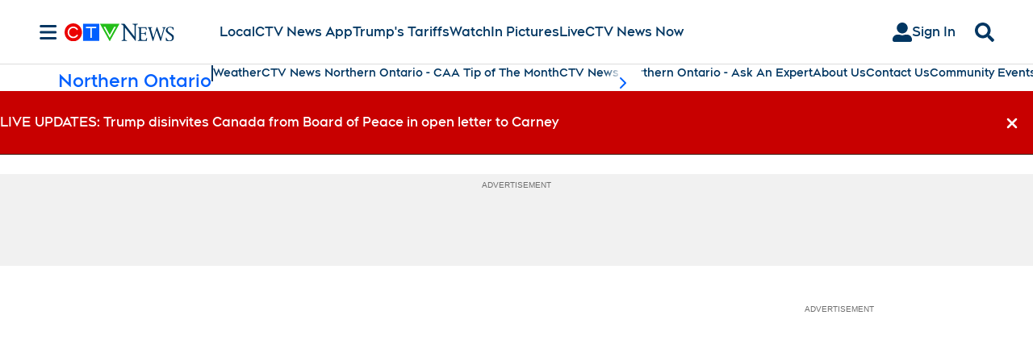

--- FILE ---
content_type: text/plain
request_url: https://ipv4.icanhazip.com/
body_size: 115
content:
18.222.164.122
